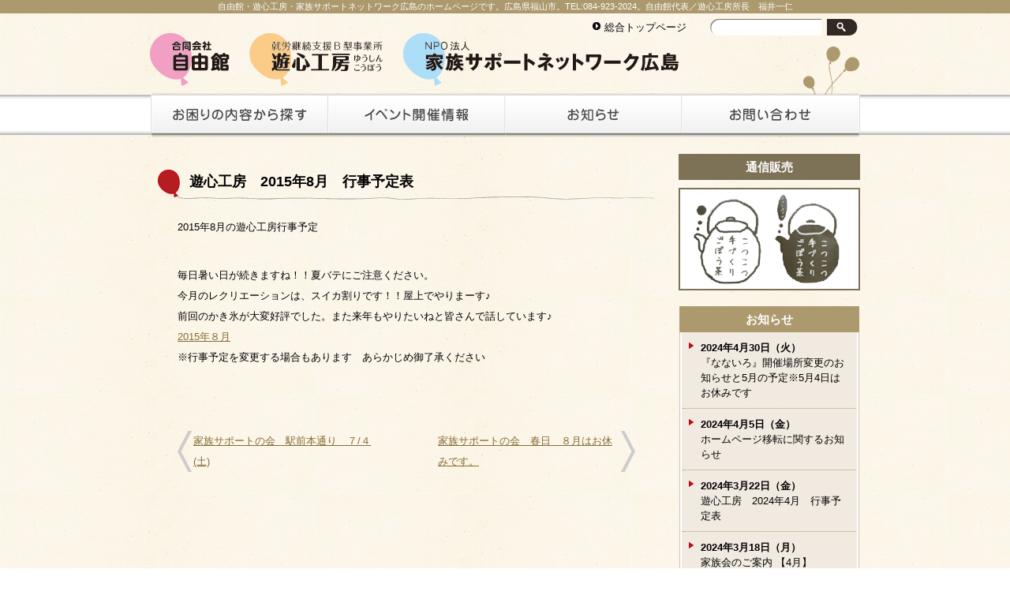

--- FILE ---
content_type: text/html; charset=UTF-8
request_url: http://jiyukan.org/archives/1168/
body_size: 15201
content:
<?xml version="1.0" encoding="utf-8"?>
<!DOCTYPE html PUBLIC "-//W3C//DTD XHTML 1.0 Transitional//EN" "http://www.w3.org/TR/xhtml1/DTD/xhtml1-transitional.dtd">
<html xmlns="http://www.w3.org/1999/xhtml" lang="ja" xml:lang="ja">
<head>

	<meta http-equiv="Content-Type" content="text/html; charset=UTF-8" />
	<meta http-equiv="Content-Language" content="ja" />
	<meta http-equiv="Content-Script-Type" content="text/javascript" />
	<meta http-equiv="Content-Style-Type" content="text/css" />
	<meta name="robots" content="ALL" />
	<meta name="copyright" content="Copyright(c) 自由館 All Rights Reserved." />
	<link rev="made" href="http://jiyukan.org/wp-content/themes/jiyukan/" />
	<link rel="index" href="http://jiyukan.org/wp-content/themes/jiyukan/" />

	<meta http-equiv="imagetoolbar" content="no" />
	<meta http-equiv="imagetoolbar" content="false" />

	<!-- favicon -->
	<link rel="shortcut icon" href="http://jiyukan.org/wp-content/themes/jiyukan/favicon.ico" />

	<!-- CSS・Javascripts -->
	<link rel="stylesheet" type="text/css" media="screen,print" href="http://jiyukan.org/wp-content/themes/jiyukan/style.css" />
	<script type="text/javascript" src="http://jiyukan.org/wp-content/themes/jiyukan/js/smoothscroll.js"></script>
	<script type="text/javascript" src="http://jiyukan.org/wp-content/themes/jiyukan/js/smartRollover.js"></script>
	<script type="text/javascript" src="http://jiyukan.org/wp-content/themes/jiyukan/js/iepngfix.js"></script>
	<script type="text/javascript" src="http://jiyukan.org/wp-content/themes/jiyukan/js/heightLine.js"></script>

	<title>遊心工房　2015年8月　行事予定表 | 自由館 &#8211; 広島県福山市</title>
	<meta name="Keywords" content="自由館,遊心工房,なないろ,家族サポートネットワーク広島,就労継続支援B型事業,作業所,フリースペース,福山,広島" />
	<meta name="Description" content="自由館・遊心工房・家族サポートネットワーク広島のホームページです。広島県福山市。TEL:084-923-2024。自由館代表／遊心工房所長　福井一仁" />


<!-- for Google Analytics -->
<script type="text/javascript">

  var _gaq = _gaq || [];
  _gaq.push(['_setAccount', 'UA-38720438-1']);
  _gaq.push(['_trackPageview']);

  (function() {
    var ga = document.createElement('script'); ga.type = 'text/javascript'; ga.async = true;
    ga.src = ('https:' == document.location.protocol ? 'https://ssl' : 'http://www') + '.google-analytics.com/ga.js';
    var s = document.getElementsByTagName('script')[0]; s.parentNode.insertBefore(ga, s);
  })();

</script>

<link rel="alternate" type="application/rss+xml" title="自由館 - 広島県福山市 &raquo; 遊心工房　2015年8月　行事予定表 のコメントのフィード" href="http://jiyukan.org/archives/1168/feed/" />
<link rel='stylesheet' id='contact-form-7-css'  href='http://jiyukan.org/wp-content/plugins/contact-form-7/includes/css/styles.css?ver=3.3.3' type='text/css' media='all' />
<script type='text/javascript' src='http://jiyukan.org/wp-includes/js/jquery/jquery.js?ver=1.8.3'></script>
<link rel="EditURI" type="application/rsd+xml" title="RSD" href="http://jiyukan.org/xmlrpc.php?rsd" />
<link rel="wlwmanifest" type="application/wlwmanifest+xml" href="http://jiyukan.org/wp-includes/wlwmanifest.xml" /> 
<link rel='prev' title='家族サポートの会　駅前本通り　７/４(土)' href='http://jiyukan.org/archives/1140/' />
<link rel='next' title='家族サポートの会　春日　８月はお休みです。' href='http://jiyukan.org/archives/1167/' />
<meta name="generator" content="WordPress 3.5.2" />
<link rel='canonical' href='http://jiyukan.org/archives/1168/' />
<link rel='shortlink' href='http://jiyukan.org/?p=1168' />

</head>

<body id="top" class="single single-post postid-1168 single-format-standard">

<div id="header">

	<h1>自由館・遊心工房・家族サポートネットワーク広島のホームページです。広島県福山市。TEL:084-923-2024。自由館代表／遊心工房所長　福井一仁</h1>

	<!-- ===== ヘッダ　ここから ===== -->
	<div id="header-wrap" class="clearfix">

		<div id="head-search" class="clearfix">
			<div class="widget_search">
				<form role="search" method="get" id="searchform" action="http://jiyukan.org/" >
	<div><label class="screen-reader-text" for="s">検索:</label>
	<input type="text" value="" name="s" id="s" />
	<input type="submit" id="searchsubmit" value="検索" />
	</div>
	</form>			</div>

			<ul class="home">
				<li>
					<a href="http://jiyukan.org">
						総合トップページ
					</a>
				</li>
			</ul>

		</div>


		<div id="head-link" class="clearfix">
			<ul>
				<li>
					<a href="http://jiyukan.org/jiyukan/" class="mouse-over">
						<img src="http://jiyukan.org/wp-content/themes/jiyukan/images/common/logo01_on.gif" alt="合同会社 自由館" />
					</a>
				</li>
				<li>
					<a href="http://jiyukan.org/yushinkoubou/" class="mouse-over">
						<img src="http://jiyukan.org/wp-content/themes/jiyukan/images/common/logo02_on.gif" alt="就労継続支援B型事業所 遊心工房（ゆうしんこうぼう）" />
					</a>
				</li>
<!--
				<li>
					<a href="http://jiyukan.org/free_space_nanairo/" class="mouse-over">
						<img src="http://jiyukan.org/wp-content/themes/jiyukan/images/common/logo03_on.gif" alt="フリースペース なないろ" />
					</a>
				</li>
 -->
				<li>
					<a href="http://jiyukan.org/family_support_hiroshima/" class="mouse-over">
						<img src="http://jiyukan.org/wp-content/themes/jiyukan/images/common/logo04_on.gif" alt="NPO法人 家族サポートネットワーク広島" />
					</a>
				</li>
			</ul>
		</div>

		<div id="head-navi">
			<ul>
				<li>
					<a href="http://jiyukan.org/search/">
						<img src="http://jiyukan.org/wp-content/themes/jiyukan/images/common/header/000/navi_01_off.png" alt="お困りの内容から探す" />
					</a>
				</li>
				<li>
					<a href="http://jiyukan.org/event/">
						<img src="http://jiyukan.org/wp-content/themes/jiyukan/images/common/header/000/navi_02_off.png" alt="イベント開催情報" />
					</a>
				</li>
				<li>
					<a href="http://jiyukan.org/info/">
						<img src="http://jiyukan.org/wp-content/themes/jiyukan/images/common/header/000/navi_03_off.png" alt="お知らせ" />
					</a>
				</li>
				<li>
					<a href="http://jiyukan.org/contact/">
						<img src="http://jiyukan.org/wp-content/themes/jiyukan/images/common/header/000/navi_04_off.png" alt="お問い合わせ" />
					</a>
				</li>
			</ul>
		</div>

	</div>
	<!-- ===== ヘッダ　ここまで===== -->

</div><!--entries-box ここまで-->


<div id="wrap">

	<!-- ===== メインビジュアル　ここから ===== -->
	<div id="main-visual" class="clearfix">

		<!-- ===== メインイメージ　ここから ===== -->
		<div id="main-image">

<!--
			<img src="http://simages/top/main_image.png" width="900" height="122" alt="自由館 &#8211; 広島県福山市" />
-->

		</div>
	</div>
	<!-- ===== メインビジュアル　ここまで ===== -->

		<!-- ===== メイン領域　ここから ===== -->
		<div id="contents" class="clearfix">
	
			<!-- ===== メインコンテンツ　ここから ===== -->
			<div id="entries-box" class="clearfix heightLine">

				<div class="conts clearfix">
					
					<h2>
						遊心工房　2015年8月　行事予定表					</h2>
					
					<p>2015年8月の遊心工房行事予定</p>
<p>毎日暑い日が続きますね！！夏バテにご注意ください。<br />
今月のレクリエーションは、スイカ割りです！！屋上でやりまーす♪<br />
前回のかき氷が大変好評でした。また来年もやりたいねと皆さんで話しています♪<br />
<a href="http://jiyukan.org/wp-content/uploads/2015/08/bb598bf6fd02f7f9d1d7e31a7e193c45.pdf">2015年８月</a><br />
※行事予定を変更する場合もあります　あらかじめ御了承ください</p>
		
		


					<br class="clear" />
					
					<div class="adjacent_post_links">
						<ul>
							<li class="previous">
								<a href="http://jiyukan.org/archives/1140/" rel="prev">家族サポートの会　駅前本通り　７/４(土)</a>							</li>
							<li class="next">
								<a href="http://jiyukan.org/archives/1167/" rel="next">家族サポートの会　春日　８月はお休みです。</a>							</li>
						</ul>
					</div>


					
				</div><!--conts ここまで-->

			</div><!--entries-box ここまで-->

			<div id="menu-box" class="heightLine">


				<dl class="shopping-list">
					<dt>
						通信販売
					</dt>
<!--
					<dd>
						<a href="http://jiyukan.org/rice/">
							<img src="http://jiyukan.org/wp-content/themes/jiyukan/images/common/side/rice.jpg" alt="自然米 通信販売" />
						</a>
					</dd>
-->
					<dd>
						<a href="http://jiyukan.org/gobo/">
							<img src="http://jiyukan.org/wp-content/themes/jiyukan/images/common/side/gobo.jpg" alt="ごぼう茶 通信販売" />
						</a>
					</dd>
				</dl>


				<dl class="post-list">
					<dt>
						<a href="http://jiyukan.org/info/">お知らせ</a>
					</dt>

					<dd>
						<a href="http://jiyukan.org/archives/2904/">
								<strong>2024年4月30日（火）</strong><br />
								『なないろ』開催場所変更のお知らせと5月の予定※5月4日はお休みです						</a>
					</dd>
					<dd>
						<a href="http://jiyukan.org/archives/2889/">
								<strong>2024年4月5日（金）</strong><br />
								ホームページ移転に関するお知らせ						</a>
					</dd>



					<dd>
						<a href="http://jiyukan.org/archives/2839/">
								<strong>2024年3月22日（金）</strong><br />
								遊心工房　2024年4月　行事予定表						</a>
					</dd>
					<dd>
						<a href="http://jiyukan.org/archives/2833/">
								<strong>2024年3月18日（月）</strong><br />
								家族会のご案内 【4月】						</a>
					</dd>

				</dl>


				<dl class="post-list">
					<dt>
						<a href="http://jiyukan.org/event/">イベント</a>
					</dt>

					<dd>
						<a href="http://jiyukan.org/archives/2904/">
								<strong>2024年4月30日（火）</strong><br />
								『なないろ』開催場所変更のお知らせと5月の予定※5月4日はお休みです						</a>
					</dd>
					<dd>
						<a href="http://jiyukan.org/archives/2889/">
								<strong>2024年4月5日（金）</strong><br />
								ホームページ移転に関するお知らせ						</a>
					</dd>



					<dd>
						<a href="http://jiyukan.org/archives/2839/">
								<strong>2024年3月22日（金）</strong><br />
								遊心工房　2024年4月　行事予定表						</a>
					</dd>
					<dd>
						<a href="http://jiyukan.org/archives/2817/">
								<strong>2024年2月29日（木）</strong><br />
								なないろ  3月の予定						</a>
					</dd>

				</dl>


				<dl class="menu-list">
					<dt>
						総合メニュー
					</dt>
					<dd>
						<a href="http://jiyukan.org/">
							トップページ
						</a>
					</dd>
					<dd>
						<a href="http://jiyukan.org/search/">
							お困りの内容から探す
						</a>
					</dd>
					<dd>
						<a href="http://jiyukan.org/event/">
							イベント開催情報
						</a>
					</dd>
					<dd>
						<a href="http://jiyukan.org/info/">
							お知らせ
						</a>
					</dd>
					<dd>
						<a href="http://jiyukan.org/contact/">
							お問い合わせ
						</a>
					</dd>
					<dd>
						<a href="http://jiyukan.org/jiyukan/">
							合同会社<br />自由館
						</a>
					</dd>
					<dd>
						<a href="http://jiyukan.org/yushinkoubou/">
							就労継続支援B型事業所<br />遊心工房（ゆうしんこうぼう）
						</a>
					</dd>
<!--
					<dd>
						<a href="http://jiyukan.org/free_space_nanairo/">
							フリースペース<br />なないろ
						</a>
					</dd>
 -->
					<dd>
						<a href="http://jiyukan.org/family_support_hiroshima/">
							NPO法人<br />家族サポートネットワーク広島
						</a>
					</dd>
					<dd>
						<a href="http://www.socialwork-jp.com/" target="_blank">
							S・コラボ（ソーシャルワーカー・コラボレーションセンター）
						</a>
					</dd>
				</dl>


			</div>
			<!-- ===== メインコンテンツ　ここまで ===== -->

			<div id="page-top">
				<a href="#top" class="mouse-over">
					<img src="http://jiyukan.org/wp-content/themes/jiyukan/images/common/pagetop.gif" alt="ページトップへ" />
				</a>
			</div>

		</div><!--contents ここまで-->
		<!-- ===== メイン領域　ここまで ===== -->
</div><!-- wrap -->



<!-- ===== フッタ領域　ここから ===== -->
<div id="footer">

	<div id="footer-wrap">

			<ul id="footer-link" class="clearfix">
				<li>
					<a href="http://jiyukan.org/jiyukan/">
						合同会社 自由館
					</a>
				</li>
				<li>
					<a href="http://jiyukan.org/yushinkoubou/">
						就労継続支援B型事業所 遊心工房（ゆうしんこうぼう）
					</a>
				</li>
<!--
				<li>
					<a href="http://jiyukan.org/free_space_nanairo/">
						フリースペース なないろ
					</a>
				</li>
 -->
				<li>
					<a href="http://jiyukan.org/family_support_hiroshima/">
						NPO法人 家族サポートネットワーク広島
					</a>
				</li>
				<li>
					<a href="http://www.socialwork-jp.com/" target="_blank" class="blank">
						S・コラボ（ソーシャルワーカー・コラボレーションセンター）
					</a>
				</li>
			</ul>

		<hr />

		<address>
			<img src="http://jiyukan.org/wp-content/themes/jiyukan/images/common/footer/address.gif" alt="ページトップへ" />
		</address>

	</div>

</div>

<!-- ===== フッタ領域　ここまで ===== -->


<script type='text/javascript' src='http://jiyukan.org/wp-content/plugins/contact-form-7/includes/js/jquery.form.min.js?ver=3.25.0-2013.01.18'></script>
<script type='text/javascript'>
/* <![CDATA[ */
var _wpcf7 = {"loaderUrl":"http:\/\/jiyukan.org\/wp-content\/plugins\/contact-form-7\/images\/ajax-loader.gif","sending":"\u9001\u4fe1\u4e2d ..."};
/* ]]> */
</script>
<script type='text/javascript' src='http://jiyukan.org/wp-content/plugins/contact-form-7/includes/js/scripts.js?ver=3.3.3'></script>


</body>
</html>


--- FILE ---
content_type: text/css
request_url: http://jiyukan.org/wp-content/themes/jiyukan/style.css
body_size: 515
content:
@charset "utf-8";

/* ==================================================================
	Site Name:自由館
	Author:穴吹デザインプラス 高橋
	Version: 1.0

	import.css		CSS読み込み用
	font.css		フォントの設定	
	defalut.css		初期化用
	common.css		サイト共通部分
	modules.css		各ページ毎のCSS	
	print.css		印刷用CSS
	
=================================================================== */

@import "./css/font.css";
@import "./css/default.css";
@import "./css/common.css";


--- FILE ---
content_type: text/css
request_url: http://jiyukan.org/wp-content/themes/jiyukan/css/font.css
body_size: 715
content:
@charset "utf-8";

/* ==================================================================
	Site Name:自由館
	Author:穴吹デザインプラス 高橋
	Version: 1.0

	import.css		CSS読み込み用
	font.css		フォントの設定	
	defalut.css		初期化用
	common.css		サイト共通部分
	modules.css		各ページ毎のCSS	
	print.css		印刷用CSS
	
=================================================================== */

body{
	font-size:16px;
}

/* WINIE \*/
* html body{ font-size:100%; }
*:first-child+html body{ font-size:100%; }
/* */
#wrap{ 
font-size:88%	
}

table {
	font-size:inherit;
	font:100%;
}

select, input, textarea {
	font:99%;
}

pre, code {
	font:115% monospace;
	*font-size:100%;
}



--- FILE ---
content_type: text/css
request_url: http://jiyukan.org/wp-content/themes/jiyukan/css/default.css
body_size: 3292
content:
@charset "utf-8";

/* ==================================================================
	Site Name:自由館
	Author:穴吹デザインプラス 高橋
	Version: 1.0

	import.css		CSS読み込み用
	font.css		フォントの設定	
	defalut.css		初期化用
	common.css		サイト共通部分
	modules.css		各ページ毎のCSS	
	print.css		印刷用CSS
	
=================================================================== */


/* =================================
   ■ 基本指定
================================== */
*	{
	padding: 0px;
	margin: 0px;
/*
	min-width:0;
	min-height:0;
*/
	}

/* --------------------------------
   □ body
-------------------------------- */

/* IEちらつき対策 */
html {	
/*
	filter: expression(document.execCommand("BackgroundImageCache", false, true));
*/
	height:100%;
}


body {
	font-family:  "ヒラギノ角ゴPro W3", "Hiragino Kaku Gothic Pro", Osaka, "メイリオ" , Meiryo, "ＭＳ Ｐゴシック",Verdana, Arial, Helvetica, sans-serif;
} 
	
/* --------------------------------
   □ text
-------------------------------- */

p { 
	margin:0 0 0.8em 0;
	text-align:left;
	text-justify:inter-ideograph;
}

strong,
em{	
	font-weight:bold;
}

em,
address,
cite{
	font-style: normal;
}

h1,h2,h3,h4,h5,h6{ 
	font-weight:bold;
	clear: both;
	line-height:1.2;
}

h1 { font-size: 150%;}

h2 { font-size: 130%;}

h3 { font-size: 110%;}

h4 { font-size: 100%;}

h5 { font-size: 100%;}

h6 { font-size: 100%;}


acronym,abbr{cursor:help;}

sup{
	vertical-align:0;
	position:relative;
	top:-0.7em;  
	font-size: 9px;
	line-height: normal;
}

/* --------------------------------
   □ style
-------------------------------- */
p,table,ul,dl{
	line-height:1.5;
}


table{
	border-collapse:collapse;
 }	

th,td{ text-align:left; }


input{ 
	line-height:100%; 
	margin:4px 3px 0 0;
}

/* IE only \*/
* html input{ margin:0; }		
*:first-child + html input{ margin:0; }	
/* end */

input.text,
textarea {
	border: 1px solid #aaa;
	padding:1px;
	font-size:100%;
}

* html input.text,
* html textarea {
	padding:3px;
}


input.text:hover,
textarea:hover {
	border: 1px solid #aaa;
}

input.text:focus,
textarea:focus {
	border: 1px solid #333333;
}

textarea, select, input {
	// font-family : "ヒラギノ角ゴ Pro W3", "Hiragino Kaku GothicPro", "Osaka","Helvetica", "Arial", "Verdana", "ＭＳ Ｐゴシック", sans-serif;
	font-family : "ＭＳ Ｐゴシック""Helvetica", "Arial", "Verdana" , sans-serif;

}

input.submit{
	line-height:100%;
	padding-top:2px;
}

/*
hr {display:none;}
*/

ul,
ol,
dl {
}

ul,ol  { list-style : none; }

li li,
li p,
li pre,
li dt,
li dd,
dd li,
dd p,
dd pre,
dd dt,
dd dd {
  font-size:100%;
  list-style:none;
  display:list-item;
  zoom:normal;
}

fieldset {
	border: none;
	padding: 1px 0;
}

/* --------------------------------
   □ link
-------------------------------- */
/* 基本 */
a {
	text-decoration:none;
}

/* 訪問済 */
a:visited {

}

/* ロールオーバー */
a:hover{
	text-decoration:underline;
}

/* gecko対策 */
a[name]:hover{text-decoration:none !important;outline:0 !important;} 

/* --------------------------------
   □ image
-------------------------------- */
img{
	vertical-align			: bottom;
	border					: 0;
}

object,param{
	border:0;
	vertical-align:bottom;
} 



--- FILE ---
content_type: text/css
request_url: http://jiyukan.org/wp-content/themes/jiyukan/css/common.css
body_size: 18001
content:
@charset "utf-8";

/* ==================================================================
	Site Name:自由館
	Author:穴吹デザインプラス 高橋
	Version: 1.0

	import.css		CSS読み込み用
	font.css		フォントの設定	
	defalut.css		初期化用
	common.css		サイト共通部分
	modules.css		各ページ毎のCSS	
	print.css		印刷用CSS

	-----------------------------------------------------------
	1.共通指定

		レイアウト
			大枠	すべてを包み込むように…　wrap
			
			上枠	ヘッダー	header
			
			中枠	コンテンツ	contents
					メニュー枠	menu-box
					内容枠		entries-box
			
			下枠	フッター	footer

	-----------------------------------------------------------	
	
=================================================================== */

	
/* =================================
   ■ 共通指定
================================== */
/* --------------------------------
   □ body
-------------------------------- */ 
body{
	text-align: center; 	/* IE用 */
	background:url(../images/common/bg.jpg) 0 0 repeat;
	overflow-x:hidden;
}

*html body{
	overflow-x:hidden;
}


/* --------------------------------
   □ レイアウト 
-------------------------------- */

/* 大枠 wrap ------------------------ */
#wrap{ 
	text-align: center;
	width:900px;
	margin:0 auto 0 auto;
	z-index:0;
	position:relative;
	overflow:hidden;
}

html > body #wrap{ 
	height:auto;
	min-height:100%;
	width:900px;
}


/* 上枠	ヘッダー	header ------------------------ */

#header{
	text-align:center;
	width:100%;
	height:175px;
	margin:0px 0px;
	overflow:hidden;
	position:relative;
	background:url(../images/common/header/bar.jpg) 0 120px repeat-x;
}

#header-wrap{
	text-align:left;
	width:900px;
	height:175px;
	margin:0px auto;
	overflow:hidden;
	position:relative;
	background:url(../images/common/header/baloon.gif) right 15px no-repeat;
}



#header h1{
	background-color:#AD996E;
	padding:2px 5px;
	color:#FFF;
	font-size:11px;
	font-weight:normal;
	text-align:center;
}


	/* ヘッダーリンク	head-link ------------------------ */
	#head-link{
		position:absolute;
		top:25px;
		clear:both;
	}

	#head-link li{
		float:left;
		margin-right:25px;
	}
	


	/* ヘッダーナビ	head-navi ------------------------ */
	#head-navi{
		position:absolute;
		top:101px;
		right:0;
	}

	#head-navi li{
		float:left;
	}
	


	/* ヘッダーサーチ	head-search ------------------------ */
	#head-search{
		font-size:13px;
		margin:3px 0;
	}

	#head-search ul li{
		float:right;
		font-size:13px;
		padding-left:15px;
		background:url(../images/common/c-arrow.gif) 0 3px no-repeat;
		margin:5px 15px 0 0;
	}

	#head-search ul li a{
		color:#000;
	}

	
	.widget_search {
		width: 190px;
		float:right;
		margin-left:15px;
	}

	#searchform {
		font-size: 0;
		position: relative;
	}

	#s {
		font-size: small;
		background: url(../images/common/header/bg_search_form.png);
		width: 133px;
		height: 21px;
		border: none;
		padding: 0 0 0 8px;
	}

	#searchsubmit {
	    background: url(../images/common/header/btn_search.png) no-repeat scroll 0 0 transparent;
	    border: none;
	    cursor: pointer;
	    height: 21px;
	    position: absolute;
	    position: relative\9;
		right: 0;
	    width: 39px;
		text-indent: -9999px;
	}

	#searchsubmit:hover {
		background-position: left bottom;
		}




/* 中枠 コンテンツ	contents ------------------ */
#contents{
	margin:20px auto 0;
	width:900px;
	text-align:center;
	padding-bottom:130px;
	background:url(../images/common/footer/bg.gif) 0 bottom no-repeat;
}

#contents a,
#contents a:visited,
#contents a:hover{
	color:#876C36;
	text-decoration:underline;
}


	/*--下層ページ用--*/
	#bread-crumb {
		font-size: 85%;
		padding: 5px;
		background-color:#f1eae0;
	}

	#bread-crumb ul {
		margin: 0;
	}

	#bread-crumb ul:after {
	    clear: both;
	    content: " ";
	    display: block;
	    font-size: 0;
	    height: 0;
	    visibility: hidden;
	}

	#bread-crumb li {
		float: left;
	}

	#bread-crumb li.sub {
		padding-left: 10px;
	}

	#bread-crumb li.sub:before {
		letter-spacing: 10px;
	    content: ">";
	}

	#main-visual{
		margin:15px 0;
	}

	/* 内容枠  entries-box ------------------ */
	#entries-box{
		width:640px;
		overflow:hidden;
		margin:0;
		float:left;
		text-align:center;
	}
	
	#entries-box .conts{
		width:630px;
		min-height:500px;
		height:auto!important;
		height:500px;
		text-align:left;
		font-size:13px;
		margin:0 0 0 10px;
	}

	#entries-box .conts h2{
		background:url(../images/common/h2.gif) 0 0 no-repeat;
		width:100%;
		height:38px;
		margin:20px 0 10px;
		padding:2px 10px 0px 40px;
		font-size:140%;
		overflow:hidden;
		line-height:1.5em;
	}


	#entries-box .conts h2.none{
		background:none!important;
		width:auto!important;
		height:auto!important;
		margin:0px 0 20px!important;
		padding:0px!important;
		font-size:140%;
		overflow:hidden;
		line-height:1.5em;
	}


	#entries-box .conts h3{
		background:url(../images/common/h3.gif) 4px 6px no-repeat #EBDEC1;
		height:30px;
		margin:15px 10px;
		padding:13px 0 0 35px;
		font-size:130%;
		overflow:hidden;
	}

	#entries-box .conts h4{
		background:url(../images/common/h4.gif) 7px 4px no-repeat #f1eadb;
		height:20px;
		margin:15px 10px;
		padding:7px 0 0 35px;
		font-size:110%;
		overflow:hidden;
	}

	#entries-box .conts h5{
		background:url(../images/common/c-arrow.gif) 13px 8px no-repeat #F8F3E9;
		height:15px;
		margin:15px 10px;
		padding:7px 0 0 35px;
		font-size:110%;
		overflow:hidden;
	}

	#entries-box .conts p{
		line-height:2.0em;
		margin:20px 25px 35px;
	}
	
	#entries-box .conts p .wp-smiley{
		position:relative;
		top:-7px;
	}
	
	#entries-box .conts strong{
		color:#B61D22;
	}

	#entries-box .conts img.photo{
		border:2px dotted #AA976D;
		margin:5px 15px;
		float:right;
	}
	
	#entries-box .conts table{
		width:90%;
		margin:20px 25px;
	}

	#entries-box .conts table th{
		background:#F4F4F4;
		padding:15px;
		border:1px solid #999;
		text-align:center;
	}

	#entries-box .conts table td{
		background:#FFF;
		padding:15px;
		border:1px solid #999;
	}


	#entries-box .conts ul{
		line-height:2.0em;
		margin:20px 25px;
	}

	#entries-box .conts ul li{
		list-style-type:disc;
		margin:10px 25px;
	}
	
	
	#entries-box .conts hr{
		margin:10px 25px;
		border:none;
		border-bottom:1px dotted #AD996E;
	}

	#entries-box .conts .column-article{
		width:240px;
		margin:5px 25px 20px;
		padding-bottom:10px;
		border-bottom:1px dotted #AD996E;
		float:left;
	}

	#entries-box .conts .column-article h2{
		background:none #f3ead9!important;
		height:auto!important;
		margin:15px 0px 10px;
		padding:5px 10px;
		font-size:110%;
		overflow:visible!important;
		line-height:1.5em;
		border-bottom:2px solid #b61d22;
	}

	#entries-box .conts .column-article h2 a{
		text-decoration:none;
	}

	#entries-box .conts .column-article p{
		margin:5px 15px 5px!important;
		width:100%!important;
	}

	#entries-box .conts .column-article .link-text {
		display: block;
		text-align: right;
		margin-top: 15px;
		line-height: 1;
	}

	.link-text a:before {
		content: '> ';
	}

	#entries-box .conts .txtRight .link-text {
		background-color:#7D7156;
		color:#FFF;
		padding:3px 10px;
		border-radius: 5px;  
		-webkit-border-radius: 5px;
		-moz-border-radius: 5px;
	}
	#entries-box .conts .txtRight .link-text a{
		color:#FFF!important;
		text-decoration:none!important;
	}

	#entries-box .conts .info-group{
		margin:20px 0 30px;
	}

	#entries-box .conts .info-group dl{
		margin:10px 30px 10px 25px;
		border-left:5px solid #7D7156;
		border-bottom:1px dotted #AD996E;
		padding:10px 0;
	}
	
	#entries-box .conts .info-group dl dt{
		background:url(../images/common/c-arrow.gif) 5px 3px no-repeat;
		padding-left:22px;
		width:160px;
		float:left;
		clear:left;
	}

	#entries-box .conts .info-group dl dt.tag{
		width:auto;
		margin:0px 10px;
		text-align:center;
		font-size:10px;
		color:#FFF;
		padding:0px 5px;
		float:left;
		clear:none;
		background:none #AD996E;
	}

	#entries-box .conts .info-group dl dd{
		margin:10px 0;
		padding-left:22px;
		float:left;
		clear:left;
	}

	#entries-box .conts .wpcf7-list-item{
		display:block;
	}

	#entries-box .conts .wpcf7-text{
		padding:3px;
		width:90%;
	}
	#entries-box .conts textarea{
		padding:3px;
		width:90%;
	}
	
	#entries-box .conts .submit {
	    background: -moz-linear-gradient(top,#FFF 0%,#E6E6E6);
	    background: -webkit-gradient(linear, left top, left bottom, from(#FFF), to(#E6E6E6));
	    border: 2px solid #DDD;
	    color: #111;
	    border-radius: 4px;
	    -moz-border-radius: 4px;
	    -webkit-border-radius: 4px;
	    -moz-box-shadow: 1px 1px 1px rgba(000,000,000,0.3);
	    -webkit-box-shadow: 1px 1px 1px rgba(000,000,000,0.3);
	    padding: 10px;
	}


	#entries-box .conts .info-group{
	}

	#entries-box .conts .btnA {
    	width: 300px;
    	height: 50px;
		margin: 0 150px;
		padding: 5px;
		font-size:15px;
		background: -webkit-gradient(linear, left top, left bottom, from(#FFAA33), to(#FF8800));   
		border: 1px #F27300 solid;
		color: #FFF;
		-webkit-appearance: none;
		-webkit-border-radius: 10px;
		-webkit-box-shadow: 0 2px 2px #CCC;
		text-shadow: 1px 2px 3px #C45C00;
	}



	/* 左メニュー  menu-box ------------------ */
	#menu-box{
		width:230px;
		float:right;
		text-align:left;
	}
	
	#menu-box .menu-list{
		margin-bottom:20px;
		width:100%;
	}
	
	#menu-box .menu-list dt{
		background-color:#7D7156;
		color:#FFF;
		font-weight:bold;
		font-size:110%;
		text-align:center;
		padding:5px;
	}
	
	#menu-box .menu-list dd.first{
		font-size:92%;
		border-bottom:1px dotted #AD996E;
		border-top:1px dotted #AD996E;
	}
	
	#menu-box .menu-list dd{
		font-size:92%;
		border-bottom:1px dotted #AD996E;
	}

	#menu-box .menu-list dd a{
		display:block;
		width:100%;
		padding:10px 5px 10px 25px;
		color:#000;
		text-decoration:none;
	}

	#menu-box .menu-list dd a:hover{
		background:url(../images/common/side/mark.gif) 10px center no-repeat #FDFDFD;
	}

	#menu-box .post-list{
		margin-bottom:20px;
		padding-bottom:10px;
		width:100%;
		background:url(../images/common/side/bg-bottom.jpg) 0 bottom no-repeat;
	}
	
	#menu-box .post-list dt{
		background-color:#AD996E;
		color:#FFF;
		font-weight:bold;
		font-size:110%;
		text-align:center;
		padding:5px;
		margin:0 1px;
	}

	#menu-box .post-list dt a{
		color:#FFF;
		text-decoration:none;
	}

	#menu-box .post-list dt a:hover{
		text-decoration:underline;
	}

	#menu-box .post-list dd{
		font-size:92%;
		background:url(../images/common/side/bg.jpg) 0 0 repeat-y;
	}

	#menu-box .post-list dd a{
		display:block;
		margin:0 5px;
		padding:10px 10px 10px 23px;
		color:#000;
		text-decoration:none;
		border-bottom:1px dotted #AD996E;
		background:url(../images/common/side/mark.gif) 8px 13px no-repeat;
	}

	#menu-box .post-list dd a:hover{
		background:url(../images/common/side/mark.gif) 8px 13px no-repeat #FDFDFD;
	}


	#menu-box .shopping-list{
		margin-bottom:20px;
		width:100%;
	}
	
	#menu-box .shopping-list dt{
		background-color:#7D7156;
		color:#FFF;
		font-weight:bold;
		font-size:110%;
		text-align:center;
		padding:5px;
	}
	
	#menu-box .shopping-list dd{
		margin:10px 0;
	}
	

	
	/* ページトップ  page-top ------------------ */
	#page-top{
		position:absolute;
		bottom:0;
		right:10px;
	}
	
	/* 矢印付きリンク  arrow ------------------ */
	a.arrow{
		background:url(../images/common/s-arrow.gif) 0 center no-repeat;
		padding-left:15px;
	}


/* 下枠	フッター	footer ------------------------ */
#footer{
	clear:both;
	width:100%;
	background-color:#AD996E;
	text-align:center;
	font-size:12px;
	padding-bottom:5px;
}


#footer a,
#footer a:hover,
#footer a:visited{
	color:#FFF;
}

#footer-wrap{
	width:900px;
	text-align:left;
	margin:0 auto;
}


#footer-wrap #footer-link{
	padding:20px 5px 0;
}


#footer-wrap #footer-link li{
	text-align:left;
	float:left;
	background:url(../images/common/footer/mark.gif) 0 3px no-repeat;
	padding-left:15px;
	margin:0px 20px 5px 0px;
}

#footer-wrap hr{
	clear:both;
	border:1px solid #FFF;
	margin:15px 0;
}



#footer address{
	text-align:left;
	margin-bottom:10px;
	font-size:11px;
}




/* --------------------------------
   □ 共通クラス
-------------------------------- */

/* clearfix */
.clearfix:after,
.contents:after,
.sub-contents:after,
.section:after,
ul.item li:after,
ul.menu:after{
	content:" ";
	height:0;
	clear:both;
	display:block;
	visibility:hidden;
}

/* WIN用IE \*/
.clearfix,
.contents,
.sub-contents,
.section,
ul.item li,
ul.menu { 
	zoom:1;
}
/* end */

/*簡易マウスオーバー*/
.mouse-over a:hover img,
.mouse-over:hover img{
	filter: alpha(opacity=60);
	-moz-opacity: 0.6;
	opacity: 0.6;
}

/* 右寄せ */
.right{float:right;margin-left:10px;}
.alignright{float:right;margin-left:10px;}
/* 左寄せ */
.left{float:left;}
.alignleft{float:right;margin-left:10px;}

/* text中央寄せ */
.txtCenter{ text-align:center!important;}
.aligncenter{  text-align:center!important;}
.txtCenter img{ margin: 0 auto;}

/* text右寄せ */
.txtRight{ text-align:right!important;}
/* text左寄せ */
.txtLeft{ text-align:left!important;}

.clear{
	clear:both;
}

/*　文字色の指定
￣￣￣￣￣￣￣￣￣￣￣￣￣￣￣￣￣￣￣*/
.txtRed		{color:#ff0000;}
.txtBlue	{color:#0d65af;}
.txtGreen	{color:#6bb943;}
.txtPink	{color:#f60a42;}
.txtYellow	{color:#ffff00;}
.txtOrange	{color:#ff6600;}
.txtPurple	{color:#A757A8;}

/*　文字サイズの指定
￣￣￣￣￣￣￣￣￣￣￣￣￣￣￣￣￣￣￣*/
.txtXSmall	{font-size:75%;}
.txtSmall	{font-size:85%;}
.txtBig		{font-size:130%;}


/*　文字装飾の指定
￣￣￣￣￣￣￣￣￣￣￣￣￣￣￣￣￣￣￣*/
.txtBold	{font-weight:bold;}
.txtNormal	{font-weight:normal;}


/*　文字背景色の指定
￣￣￣￣￣￣￣￣￣￣￣￣￣￣￣￣￣￣￣*/
.bgGray{
	padding		:5px;
	background	:#f2f2f2;
}
.bgMustard{
	padding		:5px;
	color		:#ffffff;
	background	:#d6c100;
}
.bgEmerald{
	padding		:5px;
	color		:#ffffff;
	background	:#40a1b8;
}
.bgBerry{
	padding		:5px;
	color		:#ffffff;
	background	:#bd3951;
}
.bgRoyalblue{
	padding		:5px;
	color		:#ffffff;
	background	:#318ac7;
}

.bgPink{
	padding		:5px;
	background	:#ffeded;
}


/*　リスト周り
￣￣￣￣￣￣￣￣￣￣￣￣￣￣￣￣￣￣￣*/
/*数字付きリスト*/
ol.nList{
	margin-left:10px;
	margin-bottom:10px;
	list-style-position:inside;
	list-style-type:decimal;
}
ol.nList li{
	line-height:1.5em;
	vertical-align : top;
}

/*●付きリスト*/
ul.dList{
	margin-left:15px;
	list-style-position:outside;
	list-style-type:disc;
}
ul.dList li{
	line-height:1.5em;
	vertical-align : top;
}

p.w-all{
	margin-left:0px!important;
	width:100%!important;
}

/*　リンク周り
￣￣￣￣￣￣￣￣￣￣￣￣￣￣￣￣￣￣￣*/
/*新しいウィンドウ*/
a.blank{
	background:url(../images/common/blankw.gif) 90% center no-repeat;
}

.blank{
	background-image:url(../images/common/blankw.gif)!important;
	background-position:85% center!important;
	background-repeat:no-repeat!important;
}

.txt-blank{
	background-image:url(../images/common/blank2.gif)!important;
	background-position:right center!important;
	background-repeat:no-repeat!important;
	padding-right:15px;
}


#footer .blank{
	background-image:url(../images/common/blank-w.gif)!important;
	background-position:right center!important;
	background-repeat:no-repeat!important;
	padding-right:20px;
}

table.pdf td{
	padding:10px;
	font-size:11px;
}

.txt-pdf{
	background-image:url(../images/common/pdf-s.gif)!important;
	background-position:right center!important;
	background-repeat:no-repeat!important;
	padding-right:15px;
}


/* ================================================================================
	#page-nav
================================================================================ */
.page-nav {
	text-align: center;
	clear:both;
}
.page-nav li {
	float:left;
	list-style: none!important;
	margin:10px!important;
}
.page-nav li a {
	border: 1px solid rgb(230,230,230);
	color: rgb(102,102,102);
	text-decoration: none;
	border-radius: 3px;
}

.page-nav li a:hover {
	border: 1px solid rgb(230,230,230);
}
.page-nav li a:active {
	box-shadow: 0 0 3px rgba(0,0,0,0.2) inset;
	top:1px;
}

.page-nav li.current span {
	border: 1px solid rgb(186,166,132);
	color: rgb(121,81,15);
	font-weight: bold;
	border-radius: 3px;
}
.page-nav li.first span,
.page-nav li.previous span,
.page-nav li.next span,
.page-nav li.last span {
	background: rgb(248,248,248);
	border: 1px solid rgb(230,230,230);
	color: rgb(180,180,180);
	text-decoration: none;
	border-radius: 3px;
}

.page-nav li.page_nums span {
	background: rgb(102,102,102);
	border: 1px solid rgb(51,51,51);
	color: rgb(255,255,255);
}
.page-nav li a,
.page-nav li.current span,
.page-nav li.first span,
.page-nav li.previous span,
.page-nav li.next span,
.page-nav li.last span,
.page-nav li.page_nums span {
	padding: 0.25em 0.8em;
	display: inline-block;
	position:relative;
}

/* ================================================================================
	#adjacent_post_links
================================================================================ */

.adjacent_post_links {
	margin: 20px 0 0;
}

.adjacent_post_links ul {
	margin: 0;
}

.adjacent_post_links ul:after {
    clear: both;
    content: ".";
    display: block;
    font-size: 0;
    height: 0;
    visibility: hidden;
}

.adjacent_post_links li {
	list-style-type:none!important;
	margin:10px 0!important;
	max-width: 250px;
	height: 50px;
}

.adjacent_post_links li a {
	display: block;
	vertical-align: middle;
}

.adjacent_post_links li.previous {
	float: left;
}

.adjacent_post_links li.previous a {
    background: url( ../images/common/bg_previous_link.png) no-repeat left center;
	padding-left: 20px;
}

.adjacent_post_links li.next {
	float: right;
}

.adjacent_post_links li.next a {
    background: url( ../images/common/bg_next_link.png) no-repeat right center;
	padding-right: 20px;
}

